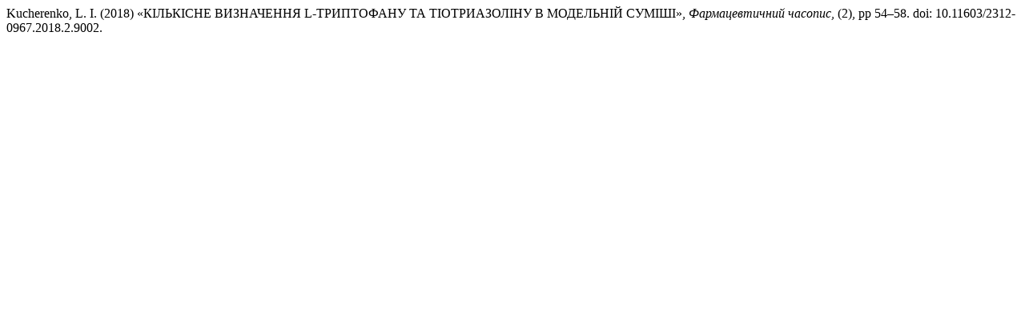

--- FILE ---
content_type: text/html; charset=UTF-8
request_url: https://ojs.tdmu.edu.ua/index.php/pharm-chas/citationstylelanguage/get/harvard-cite-them-right?submissionId=9002&publicationId=8077
body_size: 288
content:
<div class="csl-bib-body">
  <div class="csl-entry">Kucherenko, L. I. (2018) «КІЛЬКІСНЕ ВИЗНАЧЕННЯ L-ТРИПТОФАНУ ТА ТІОТРИАЗОЛІНУ В МОДЕЛЬНІЙ СУМІШІ», <i>Фармацевтичний часопис</i>, (2), pp 54–58. doi: 10.11603/2312-0967.2018.2.9002.</div>
</div>